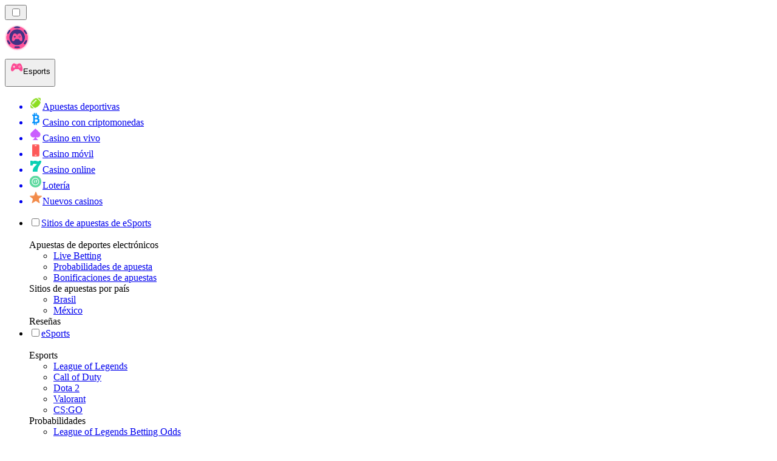

--- FILE ---
content_type: text/html; charset=utf-8
request_url: https://apuestasesports.com.py/cetus-games/
body_size: 1823
content:
<meta id="__next-page-redirect" http-equiv="refresh" content="1;url=/"/><meta id="__next-page-redirect" http-equiv="refresh" content="1;url=/"/><script src="/_next/static/chunks/a6dad97d9634a72d.js?dpl=dpl_5ScdkmTBw4ynGWySddd7fxcnuuY1" noModule=""></script><meta charSet="utf-8"/><meta name="viewport" content="width=device-width, initial-scale=1"/><link rel="stylesheet" href="/_next/static/chunks/95ee042a0d93f3fa.css?dpl=dpl_5ScdkmTBw4ynGWySddd7fxcnuuY1" data-precedence="next"/><link rel="stylesheet" href="/_next/static/chunks/bff08f63ccc9d2dc.css?dpl=dpl_5ScdkmTBw4ynGWySddd7fxcnuuY1" data-precedence="next"/><link rel="preload" as="script" fetchPriority="low" href="/_next/static/chunks/bbdef33321ed15f1.js?dpl=dpl_5ScdkmTBw4ynGWySddd7fxcnuuY1"/><script src="/_next/static/chunks/c76782231f2fead7.js?dpl=dpl_5ScdkmTBw4ynGWySddd7fxcnuuY1" async=""></script><script src="/_next/static/chunks/01a168667cc2f3ad.js?dpl=dpl_5ScdkmTBw4ynGWySddd7fxcnuuY1" async=""></script><script src="/_next/static/chunks/f178b8e70fc7304b.js?dpl=dpl_5ScdkmTBw4ynGWySddd7fxcnuuY1" async=""></script><script src="/_next/static/chunks/turbopack-2dbe55fbff00ff61.js?dpl=dpl_5ScdkmTBw4ynGWySddd7fxcnuuY1" async=""></script><script src="/_next/static/chunks/ff1a16fafef87110.js?dpl=dpl_5ScdkmTBw4ynGWySddd7fxcnuuY1" async=""></script><script src="/_next/static/chunks/d39bad2786f469b9.js?dpl=dpl_5ScdkmTBw4ynGWySddd7fxcnuuY1" async=""></script><script src="/_next/static/chunks/bd7aacaa4667e337.js?dpl=dpl_5ScdkmTBw4ynGWySddd7fxcnuuY1" async=""></script><script src="/_next/static/chunks/4d3267fd9dc4fd3d.js?dpl=dpl_5ScdkmTBw4ynGWySddd7fxcnuuY1" async=""></script><meta name="next-size-adjust" content=""/><div hidden=""><!--$--><!--/$--></div><!--&--><!--&--><!--&--><!--&--><!--$!--><template data-dgst="NEXT_REDIRECT;replace;/;307;"></template><!--/$--><!--$!--><template data-dgst="NEXT_REDIRECT;replace;/;307;"></template><!--/$--><!--/&--><!--/&--><!--/&--><!--/&--><script src="/_next/static/chunks/bbdef33321ed15f1.js?dpl=dpl_5ScdkmTBw4ynGWySddd7fxcnuuY1" id="_R_" async=""></script><script>(self.__next_f=self.__next_f||[]).push([0])</script><script>self.__next_f.push([1,"1:\"$Sreact.fragment\"\n3:I[39756,[\"/_next/static/chunks/ff1a16fafef87110.js?dpl=dpl_5ScdkmTBw4ynGWySddd7fxcnuuY1\",\"/_next/static/chunks/d39bad2786f469b9.js?dpl=dpl_5ScdkmTBw4ynGWySddd7fxcnuuY1\"],\"default\"]\n4:I[37457,[\"/_next/static/chunks/ff1a16fafef87110.js?dpl=dpl_5ScdkmTBw4ynGWySddd7fxcnuuY1\",\"/_next/static/chunks/d39bad2786f469b9.js?dpl=dpl_5ScdkmTBw4ynGWySddd7fxcnuuY1\"],\"default\"]\n6:I[97367,[\"/_next/static/chunks/ff1a16fafef87110.js?dpl=dpl_5ScdkmTBw4ynGWySddd7fxcnuuY1\",\"/_next/static/chunks/d39bad2786f469b9.js?dpl=dpl_5ScdkmTBw4ynGWySddd7fxcnuuY1\"],\"OutletBoundary\"]\n7:\"$Sreact.suspense\"\n9:I[97367,[\"/_next/static/chunks/ff1a16fafef87110.js?dpl=dpl_5ScdkmTBw4ynGWySddd7fxcnuuY1\",\"/_next/static/chunks/d39bad2786f469b9.js?dpl=dpl_5ScdkmTBw4ynGWySddd7fxcnuuY1\"],\"ViewportBoundary\"]\nb:I[97367,[\"/_next/static/chunks/ff1a16fafef87110.js?dpl=dpl_5ScdkmTBw4ynGWySddd7fxcnuuY1\",\"/_next/static/chunks/d39bad2786f469b9.js?dpl=dpl_5ScdkmTBw4ynGWySddd7fxcnuuY1\"],\"MetadataBoundary\"]\nd:I[68027,[\"/_next/static/chunks/ff1a16fafef87110.js?dpl=dpl_5ScdkmTBw4ynGWySddd7fxcnuuY1\",\"/_next/static/chunks/d39bad2786f469b9.js?dpl=dpl_5ScdkmTBw4ynGWySddd7fxcnuuY1\"],\"default\"]\n:HL[\"/_next/static/chunks/95ee042a0d93f3fa.css?dpl=dpl_5ScdkmTBw4ynGWySddd7fxcnuuY1\",\"style\"]\n:HL[\"/_next/static/media/83afe278b6a6bb3c-s.p.3a6ba036.woff2\",\"font\",{\"crossOrigin\":\"\",\"type\":\"font/woff2\"}]\n:HL[\"/_next/static/media/e8f2fbee2754df70-s.p.9b7a96b4.woff2\",\"font\",{\"crossOrigin\":\"\",\"type\":\"font/woff2\"}]\n:HL[\"/_next/static/chunks/bff08f63ccc9d2dc.css?dpl=dpl_5ScdkmTBw4ynGWySddd7fxcnuuY1\",\"style\"]\n"])</script><script>self.__next_f.push([1,"0:{\"P\":null,\"b\":\"8svddmfAMajSE2Omy0F81\",\"c\":[\"\",\"cetus-games\",\"\"],\"q\":\"\",\"i\":false,\"f\":[[[\"\",{\"children\":[[\"domain\",\"apuestasesports.com.py\",\"d\"],{\"children\":[[\"cacheableSearchParams\",\"%7B%22page%22%3Anull%7D\",\"d\"],{\"children\":[[\"slug\",\"cetus-games\",\"c\"],{\"children\":[\"__PAGE__\",{}]}]}]}]},\"$undefined\",\"$undefined\",true],[[\"$\",\"$1\",\"c\",{\"children\":[[[\"$\",\"link\",\"0\",{\"rel\":\"stylesheet\",\"href\":\"/_next/static/chunks/95ee042a0d93f3fa.css?dpl=dpl_5ScdkmTBw4ynGWySddd7fxcnuuY1\",\"precedence\":\"next\",\"crossOrigin\":\"$undefined\",\"nonce\":\"$undefined\"}]],\"$L2\"]}],{\"children\":[[\"$\",\"$1\",\"c\",{\"children\":[null,[\"$\",\"$L3\",null,{\"parallelRouterKey\":\"children\",\"error\":\"$undefined\",\"errorStyles\":\"$undefined\",\"errorScripts\":\"$undefined\",\"template\":[\"$\",\"$L4\",null,{}],\"templateStyles\":\"$undefined\",\"templateScripts\":\"$undefined\",\"notFound\":\"$undefined\",\"forbidden\":\"$undefined\",\"unauthorized\":\"$undefined\"}]]}],{\"children\":[[\"$\",\"$1\",\"c\",{\"children\":[null,[\"$\",\"$L3\",null,{\"parallelRouterKey\":\"children\",\"error\":\"$undefined\",\"errorStyles\":\"$undefined\",\"errorScripts\":\"$undefined\",\"template\":[\"$\",\"$L4\",null,{}],\"templateStyles\":\"$undefined\",\"templateScripts\":\"$undefined\",\"notFound\":\"$undefined\",\"forbidden\":\"$undefined\",\"unauthorized\":\"$undefined\"}]]}],{\"children\":[[\"$\",\"$1\",\"c\",{\"children\":[null,[\"$\",\"$L3\",null,{\"parallelRouterKey\":\"children\",\"error\":\"$undefined\",\"errorStyles\":\"$undefined\",\"errorScripts\":\"$undefined\",\"template\":[\"$\",\"$L4\",null,{}],\"templateStyles\":\"$undefined\",\"templateScripts\":\"$undefined\",\"notFound\":\"$undefined\",\"forbidden\":\"$undefined\",\"unauthorized\":\"$undefined\"}]]}],{\"children\":[[\"$\",\"$1\",\"c\",{\"children\":[\"$L5\",[[\"$\",\"link\",\"0\",{\"rel\":\"stylesheet\",\"href\":\"/_next/static/chunks/bff08f63ccc9d2dc.css?dpl=dpl_5ScdkmTBw4ynGWySddd7fxcnuuY1\",\"precedence\":\"next\",\"crossOrigin\":\"$undefined\",\"nonce\":\"$undefined\"}],[\"$\",\"script\",\"script-0\",{\"src\":\"/_next/static/chunks/bd7aacaa4667e337.js?dpl=dpl_5ScdkmTBw4ynGWySddd7fxcnuuY1\",\"async\":true,\"nonce\":\"$undefined\"}],[\"$\",\"script\",\"script-1\",{\"src\":\"/_next/static/chunks/4d3267fd9dc4fd3d.js?dpl=dpl_5ScdkmTBw4ynGWySddd7fxcnuuY1\",\"async\":true,\"nonce\":\"$undefined\"}]],[\"$\",\"$L6\",null,{\"children\":[\"$\",\"$7\",null,{\"name\":\"Next.MetadataOutlet\",\"children\":\"$@8\"}]}]]}],{},null,false,false]},null,false,false]},null,false,false]},null,false,false]},null,false,false],[\"$\",\"$1\",\"h\",{\"children\":[null,[\"$\",\"$L9\",null,{\"children\":\"$La\"}],[\"$\",\"div\",null,{\"hidden\":true,\"children\":[\"$\",\"$Lb\",null,{\"children\":[\"$\",\"$7\",null,{\"name\":\"Next.Metadata\",\"children\":\"$Lc\"}]}]}],[\"$\",\"meta\",null,{\"name\":\"next-size-adjust\",\"content\":\"\"}]]}],false]],\"m\":\"$undefined\",\"G\":[\"$d\",[]],\"S\":false}\n"])</script><script>self.__next_f.push([1,"2:[\"$\",\"$L3\",null,{\"parallelRouterKey\":\"children\",\"error\":\"$undefined\",\"errorStyles\":\"$undefined\",\"errorScripts\":\"$undefined\",\"template\":[\"$\",\"$L4\",null,{}],\"templateStyles\":\"$undefined\",\"templateScripts\":\"$undefined\",\"notFound\":[[[\"$\",\"title\",null,{\"children\":\"404: This page could not be found.\"}],[\"$\",\"div\",null,{\"style\":{\"fontFamily\":\"system-ui,\\\"Segoe UI\\\",Roboto,Helvetica,Arial,sans-serif,\\\"Apple Color Emoji\\\",\\\"Segoe UI Emoji\\\"\",\"height\":\"100vh\",\"textAlign\":\"center\",\"display\":\"flex\",\"flexDirection\":\"column\",\"alignItems\":\"center\",\"justifyContent\":\"center\"},\"children\":[\"$\",\"div\",null,{\"children\":[[\"$\",\"style\",null,{\"dangerouslySetInnerHTML\":{\"__html\":\"body{color:#000;background:#fff;margin:0}.next-error-h1{border-right:1px solid rgba(0,0,0,.3)}@media (prefers-color-scheme:dark){body{color:#fff;background:#000}.next-error-h1{border-right:1px solid rgba(255,255,255,.3)}}\"}}],[\"$\",\"h1\",null,{\"className\":\"next-error-h1\",\"style\":{\"display\":\"inline-block\",\"margin\":\"0 20px 0 0\",\"padding\":\"0 23px 0 0\",\"fontSize\":24,\"fontWeight\":500,\"verticalAlign\":\"top\",\"lineHeight\":\"49px\"},\"children\":404}],[\"$\",\"div\",null,{\"style\":{\"display\":\"inline-block\"},\"children\":[\"$\",\"h2\",null,{\"style\":{\"fontSize\":14,\"fontWeight\":400,\"lineHeight\":\"49px\",\"margin\":0},\"children\":\"This page could not be found.\"}]}]]}]}]],[]],\"forbidden\":\"$undefined\",\"unauthorized\":\"$undefined\"}]\n"])</script><script>self.__next_f.push([1,"5:[\"$\",\"$7\",null,{\"children\":\"$Le\"}]\na:[[\"$\",\"meta\",\"0\",{\"charSet\":\"utf-8\"}],[\"$\",\"meta\",\"1\",{\"name\":\"viewport\",\"content\":\"width=device-width, initial-scale=1\"}]]\n"])</script><script>self.__next_f.push([1,"8:E{\"digest\":\"NEXT_REDIRECT;replace;/;307;\"}\n"])</script><script>self.__next_f.push([1,"c:null\n"])</script><script>self.__next_f.push([1,"e:E{\"digest\":\"NEXT_REDIRECT;replace;/;307;\"}\n"])</script></body></html>